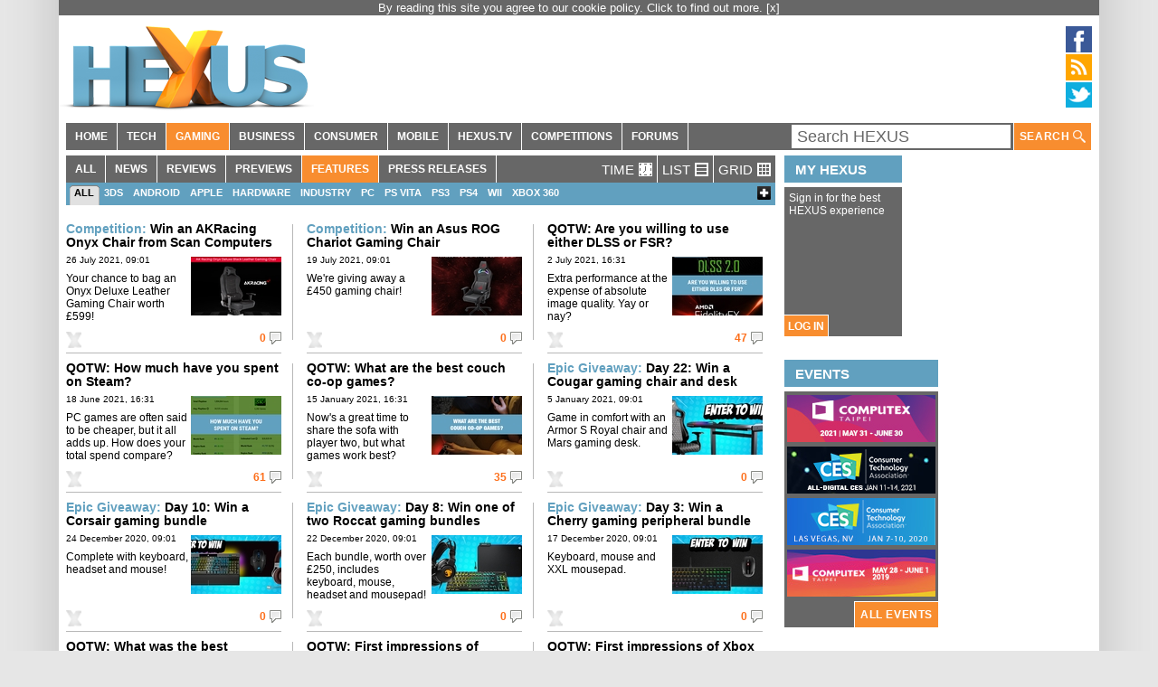

--- FILE ---
content_type: text/html; charset=utf-8
request_url: https://www.hexus.net/gaming/type/features/
body_size: 22635
content:
<!DOCTYPE html>
<html>
<head>

    <meta http-equiv="Content-Type" content="text/html; charset=UTF-8" /><script type="text/javascript">(window.NREUM||(NREUM={})).init={ajax:{deny_list:["bam.nr-data.net"]},feature_flags:["soft_nav"]};(window.NREUM||(NREUM={})).loader_config={licenseKey:"f970b08a5a",applicationID:"8903983",browserID:"8903987"};;/*! For license information please see nr-loader-rum-1.308.0.min.js.LICENSE.txt */
(()=>{var e,t,r={163:(e,t,r)=>{"use strict";r.d(t,{j:()=>E});var n=r(384),i=r(1741);var a=r(2555);r(860).K7.genericEvents;const s="experimental.resources",o="register",c=e=>{if(!e||"string"!=typeof e)return!1;try{document.createDocumentFragment().querySelector(e)}catch{return!1}return!0};var d=r(2614),u=r(944),l=r(8122);const f="[data-nr-mask]",g=e=>(0,l.a)(e,(()=>{const e={feature_flags:[],experimental:{allow_registered_children:!1,resources:!1},mask_selector:"*",block_selector:"[data-nr-block]",mask_input_options:{color:!1,date:!1,"datetime-local":!1,email:!1,month:!1,number:!1,range:!1,search:!1,tel:!1,text:!1,time:!1,url:!1,week:!1,textarea:!1,select:!1,password:!0}};return{ajax:{deny_list:void 0,block_internal:!0,enabled:!0,autoStart:!0},api:{get allow_registered_children(){return e.feature_flags.includes(o)||e.experimental.allow_registered_children},set allow_registered_children(t){e.experimental.allow_registered_children=t},duplicate_registered_data:!1},browser_consent_mode:{enabled:!1},distributed_tracing:{enabled:void 0,exclude_newrelic_header:void 0,cors_use_newrelic_header:void 0,cors_use_tracecontext_headers:void 0,allowed_origins:void 0},get feature_flags(){return e.feature_flags},set feature_flags(t){e.feature_flags=t},generic_events:{enabled:!0,autoStart:!0},harvest:{interval:30},jserrors:{enabled:!0,autoStart:!0},logging:{enabled:!0,autoStart:!0},metrics:{enabled:!0,autoStart:!0},obfuscate:void 0,page_action:{enabled:!0},page_view_event:{enabled:!0,autoStart:!0},page_view_timing:{enabled:!0,autoStart:!0},performance:{capture_marks:!1,capture_measures:!1,capture_detail:!0,resources:{get enabled(){return e.feature_flags.includes(s)||e.experimental.resources},set enabled(t){e.experimental.resources=t},asset_types:[],first_party_domains:[],ignore_newrelic:!0}},privacy:{cookies_enabled:!0},proxy:{assets:void 0,beacon:void 0},session:{expiresMs:d.wk,inactiveMs:d.BB},session_replay:{autoStart:!0,enabled:!1,preload:!1,sampling_rate:10,error_sampling_rate:100,collect_fonts:!1,inline_images:!1,fix_stylesheets:!0,mask_all_inputs:!0,get mask_text_selector(){return e.mask_selector},set mask_text_selector(t){c(t)?e.mask_selector="".concat(t,",").concat(f):""===t||null===t?e.mask_selector=f:(0,u.R)(5,t)},get block_class(){return"nr-block"},get ignore_class(){return"nr-ignore"},get mask_text_class(){return"nr-mask"},get block_selector(){return e.block_selector},set block_selector(t){c(t)?e.block_selector+=",".concat(t):""!==t&&(0,u.R)(6,t)},get mask_input_options(){return e.mask_input_options},set mask_input_options(t){t&&"object"==typeof t?e.mask_input_options={...t,password:!0}:(0,u.R)(7,t)}},session_trace:{enabled:!0,autoStart:!0},soft_navigations:{enabled:!0,autoStart:!0},spa:{enabled:!0,autoStart:!0},ssl:void 0,user_actions:{enabled:!0,elementAttributes:["id","className","tagName","type"]}}})());var p=r(6154),m=r(9324);let h=0;const v={buildEnv:m.F3,distMethod:m.Xs,version:m.xv,originTime:p.WN},b={consented:!1},y={appMetadata:{},get consented(){return this.session?.state?.consent||b.consented},set consented(e){b.consented=e},customTransaction:void 0,denyList:void 0,disabled:!1,harvester:void 0,isolatedBacklog:!1,isRecording:!1,loaderType:void 0,maxBytes:3e4,obfuscator:void 0,onerror:void 0,ptid:void 0,releaseIds:{},session:void 0,timeKeeper:void 0,registeredEntities:[],jsAttributesMetadata:{bytes:0},get harvestCount(){return++h}},_=e=>{const t=(0,l.a)(e,y),r=Object.keys(v).reduce((e,t)=>(e[t]={value:v[t],writable:!1,configurable:!0,enumerable:!0},e),{});return Object.defineProperties(t,r)};var w=r(5701);const x=e=>{const t=e.startsWith("http");e+="/",r.p=t?e:"https://"+e};var R=r(7836),k=r(3241);const A={accountID:void 0,trustKey:void 0,agentID:void 0,licenseKey:void 0,applicationID:void 0,xpid:void 0},S=e=>(0,l.a)(e,A),T=new Set;function E(e,t={},r,s){let{init:o,info:c,loader_config:d,runtime:u={},exposed:l=!0}=t;if(!c){const e=(0,n.pV)();o=e.init,c=e.info,d=e.loader_config}e.init=g(o||{}),e.loader_config=S(d||{}),c.jsAttributes??={},p.bv&&(c.jsAttributes.isWorker=!0),e.info=(0,a.D)(c);const f=e.init,m=[c.beacon,c.errorBeacon];T.has(e.agentIdentifier)||(f.proxy.assets&&(x(f.proxy.assets),m.push(f.proxy.assets)),f.proxy.beacon&&m.push(f.proxy.beacon),e.beacons=[...m],function(e){const t=(0,n.pV)();Object.getOwnPropertyNames(i.W.prototype).forEach(r=>{const n=i.W.prototype[r];if("function"!=typeof n||"constructor"===n)return;let a=t[r];e[r]&&!1!==e.exposed&&"micro-agent"!==e.runtime?.loaderType&&(t[r]=(...t)=>{const n=e[r](...t);return a?a(...t):n})})}(e),(0,n.US)("activatedFeatures",w.B)),u.denyList=[...f.ajax.deny_list||[],...f.ajax.block_internal?m:[]],u.ptid=e.agentIdentifier,u.loaderType=r,e.runtime=_(u),T.has(e.agentIdentifier)||(e.ee=R.ee.get(e.agentIdentifier),e.exposed=l,(0,k.W)({agentIdentifier:e.agentIdentifier,drained:!!w.B?.[e.agentIdentifier],type:"lifecycle",name:"initialize",feature:void 0,data:e.config})),T.add(e.agentIdentifier)}},384:(e,t,r)=>{"use strict";r.d(t,{NT:()=>s,US:()=>u,Zm:()=>o,bQ:()=>d,dV:()=>c,pV:()=>l});var n=r(6154),i=r(1863),a=r(1910);const s={beacon:"bam.nr-data.net",errorBeacon:"bam.nr-data.net"};function o(){return n.gm.NREUM||(n.gm.NREUM={}),void 0===n.gm.newrelic&&(n.gm.newrelic=n.gm.NREUM),n.gm.NREUM}function c(){let e=o();return e.o||(e.o={ST:n.gm.setTimeout,SI:n.gm.setImmediate||n.gm.setInterval,CT:n.gm.clearTimeout,XHR:n.gm.XMLHttpRequest,REQ:n.gm.Request,EV:n.gm.Event,PR:n.gm.Promise,MO:n.gm.MutationObserver,FETCH:n.gm.fetch,WS:n.gm.WebSocket},(0,a.i)(...Object.values(e.o))),e}function d(e,t){let r=o();r.initializedAgents??={},t.initializedAt={ms:(0,i.t)(),date:new Date},r.initializedAgents[e]=t}function u(e,t){o()[e]=t}function l(){return function(){let e=o();const t=e.info||{};e.info={beacon:s.beacon,errorBeacon:s.errorBeacon,...t}}(),function(){let e=o();const t=e.init||{};e.init={...t}}(),c(),function(){let e=o();const t=e.loader_config||{};e.loader_config={...t}}(),o()}},782:(e,t,r)=>{"use strict";r.d(t,{T:()=>n});const n=r(860).K7.pageViewTiming},860:(e,t,r)=>{"use strict";r.d(t,{$J:()=>u,K7:()=>c,P3:()=>d,XX:()=>i,Yy:()=>o,df:()=>a,qY:()=>n,v4:()=>s});const n="events",i="jserrors",a="browser/blobs",s="rum",o="browser/logs",c={ajax:"ajax",genericEvents:"generic_events",jserrors:i,logging:"logging",metrics:"metrics",pageAction:"page_action",pageViewEvent:"page_view_event",pageViewTiming:"page_view_timing",sessionReplay:"session_replay",sessionTrace:"session_trace",softNav:"soft_navigations",spa:"spa"},d={[c.pageViewEvent]:1,[c.pageViewTiming]:2,[c.metrics]:3,[c.jserrors]:4,[c.spa]:5,[c.ajax]:6,[c.sessionTrace]:7,[c.softNav]:8,[c.sessionReplay]:9,[c.logging]:10,[c.genericEvents]:11},u={[c.pageViewEvent]:s,[c.pageViewTiming]:n,[c.ajax]:n,[c.spa]:n,[c.softNav]:n,[c.metrics]:i,[c.jserrors]:i,[c.sessionTrace]:a,[c.sessionReplay]:a,[c.logging]:o,[c.genericEvents]:"ins"}},944:(e,t,r)=>{"use strict";r.d(t,{R:()=>i});var n=r(3241);function i(e,t){"function"==typeof console.debug&&(console.debug("New Relic Warning: https://github.com/newrelic/newrelic-browser-agent/blob/main/docs/warning-codes.md#".concat(e),t),(0,n.W)({agentIdentifier:null,drained:null,type:"data",name:"warn",feature:"warn",data:{code:e,secondary:t}}))}},1687:(e,t,r)=>{"use strict";r.d(t,{Ak:()=>d,Ze:()=>f,x3:()=>u});var n=r(3241),i=r(7836),a=r(3606),s=r(860),o=r(2646);const c={};function d(e,t){const r={staged:!1,priority:s.P3[t]||0};l(e),c[e].get(t)||c[e].set(t,r)}function u(e,t){e&&c[e]&&(c[e].get(t)&&c[e].delete(t),p(e,t,!1),c[e].size&&g(e))}function l(e){if(!e)throw new Error("agentIdentifier required");c[e]||(c[e]=new Map)}function f(e="",t="feature",r=!1){if(l(e),!e||!c[e].get(t)||r)return p(e,t);c[e].get(t).staged=!0,g(e)}function g(e){const t=Array.from(c[e]);t.every(([e,t])=>t.staged)&&(t.sort((e,t)=>e[1].priority-t[1].priority),t.forEach(([t])=>{c[e].delete(t),p(e,t)}))}function p(e,t,r=!0){const s=e?i.ee.get(e):i.ee,c=a.i.handlers;if(!s.aborted&&s.backlog&&c){if((0,n.W)({agentIdentifier:e,type:"lifecycle",name:"drain",feature:t}),r){const e=s.backlog[t],r=c[t];if(r){for(let t=0;e&&t<e.length;++t)m(e[t],r);Object.entries(r).forEach(([e,t])=>{Object.values(t||{}).forEach(t=>{t[0]?.on&&t[0]?.context()instanceof o.y&&t[0].on(e,t[1])})})}}s.isolatedBacklog||delete c[t],s.backlog[t]=null,s.emit("drain-"+t,[])}}function m(e,t){var r=e[1];Object.values(t[r]||{}).forEach(t=>{var r=e[0];if(t[0]===r){var n=t[1],i=e[3],a=e[2];n.apply(i,a)}})}},1738:(e,t,r)=>{"use strict";r.d(t,{U:()=>g,Y:()=>f});var n=r(3241),i=r(9908),a=r(1863),s=r(944),o=r(5701),c=r(3969),d=r(8362),u=r(860),l=r(4261);function f(e,t,r,a){const f=a||r;!f||f[e]&&f[e]!==d.d.prototype[e]||(f[e]=function(){(0,i.p)(c.xV,["API/"+e+"/called"],void 0,u.K7.metrics,r.ee),(0,n.W)({agentIdentifier:r.agentIdentifier,drained:!!o.B?.[r.agentIdentifier],type:"data",name:"api",feature:l.Pl+e,data:{}});try{return t.apply(this,arguments)}catch(e){(0,s.R)(23,e)}})}function g(e,t,r,n,s){const o=e.info;null===r?delete o.jsAttributes[t]:o.jsAttributes[t]=r,(s||null===r)&&(0,i.p)(l.Pl+n,[(0,a.t)(),t,r],void 0,"session",e.ee)}},1741:(e,t,r)=>{"use strict";r.d(t,{W:()=>a});var n=r(944),i=r(4261);class a{#e(e,...t){if(this[e]!==a.prototype[e])return this[e](...t);(0,n.R)(35,e)}addPageAction(e,t){return this.#e(i.hG,e,t)}register(e){return this.#e(i.eY,e)}recordCustomEvent(e,t){return this.#e(i.fF,e,t)}setPageViewName(e,t){return this.#e(i.Fw,e,t)}setCustomAttribute(e,t,r){return this.#e(i.cD,e,t,r)}noticeError(e,t){return this.#e(i.o5,e,t)}setUserId(e,t=!1){return this.#e(i.Dl,e,t)}setApplicationVersion(e){return this.#e(i.nb,e)}setErrorHandler(e){return this.#e(i.bt,e)}addRelease(e,t){return this.#e(i.k6,e,t)}log(e,t){return this.#e(i.$9,e,t)}start(){return this.#e(i.d3)}finished(e){return this.#e(i.BL,e)}recordReplay(){return this.#e(i.CH)}pauseReplay(){return this.#e(i.Tb)}addToTrace(e){return this.#e(i.U2,e)}setCurrentRouteName(e){return this.#e(i.PA,e)}interaction(e){return this.#e(i.dT,e)}wrapLogger(e,t,r){return this.#e(i.Wb,e,t,r)}measure(e,t){return this.#e(i.V1,e,t)}consent(e){return this.#e(i.Pv,e)}}},1863:(e,t,r)=>{"use strict";function n(){return Math.floor(performance.now())}r.d(t,{t:()=>n})},1910:(e,t,r)=>{"use strict";r.d(t,{i:()=>a});var n=r(944);const i=new Map;function a(...e){return e.every(e=>{if(i.has(e))return i.get(e);const t="function"==typeof e?e.toString():"",r=t.includes("[native code]"),a=t.includes("nrWrapper");return r||a||(0,n.R)(64,e?.name||t),i.set(e,r),r})}},2555:(e,t,r)=>{"use strict";r.d(t,{D:()=>o,f:()=>s});var n=r(384),i=r(8122);const a={beacon:n.NT.beacon,errorBeacon:n.NT.errorBeacon,licenseKey:void 0,applicationID:void 0,sa:void 0,queueTime:void 0,applicationTime:void 0,ttGuid:void 0,user:void 0,account:void 0,product:void 0,extra:void 0,jsAttributes:{},userAttributes:void 0,atts:void 0,transactionName:void 0,tNamePlain:void 0};function s(e){try{return!!e.licenseKey&&!!e.errorBeacon&&!!e.applicationID}catch(e){return!1}}const o=e=>(0,i.a)(e,a)},2614:(e,t,r)=>{"use strict";r.d(t,{BB:()=>s,H3:()=>n,g:()=>d,iL:()=>c,tS:()=>o,uh:()=>i,wk:()=>a});const n="NRBA",i="SESSION",a=144e5,s=18e5,o={STARTED:"session-started",PAUSE:"session-pause",RESET:"session-reset",RESUME:"session-resume",UPDATE:"session-update"},c={SAME_TAB:"same-tab",CROSS_TAB:"cross-tab"},d={OFF:0,FULL:1,ERROR:2}},2646:(e,t,r)=>{"use strict";r.d(t,{y:()=>n});class n{constructor(e){this.contextId=e}}},2843:(e,t,r)=>{"use strict";r.d(t,{G:()=>a,u:()=>i});var n=r(3878);function i(e,t=!1,r,i){(0,n.DD)("visibilitychange",function(){if(t)return void("hidden"===document.visibilityState&&e());e(document.visibilityState)},r,i)}function a(e,t,r){(0,n.sp)("pagehide",e,t,r)}},3241:(e,t,r)=>{"use strict";r.d(t,{W:()=>a});var n=r(6154);const i="newrelic";function a(e={}){try{n.gm.dispatchEvent(new CustomEvent(i,{detail:e}))}catch(e){}}},3606:(e,t,r)=>{"use strict";r.d(t,{i:()=>a});var n=r(9908);a.on=s;var i=a.handlers={};function a(e,t,r,a){s(a||n.d,i,e,t,r)}function s(e,t,r,i,a){a||(a="feature"),e||(e=n.d);var s=t[a]=t[a]||{};(s[r]=s[r]||[]).push([e,i])}},3878:(e,t,r)=>{"use strict";function n(e,t){return{capture:e,passive:!1,signal:t}}function i(e,t,r=!1,i){window.addEventListener(e,t,n(r,i))}function a(e,t,r=!1,i){document.addEventListener(e,t,n(r,i))}r.d(t,{DD:()=>a,jT:()=>n,sp:()=>i})},3969:(e,t,r)=>{"use strict";r.d(t,{TZ:()=>n,XG:()=>o,rs:()=>i,xV:()=>s,z_:()=>a});const n=r(860).K7.metrics,i="sm",a="cm",s="storeSupportabilityMetrics",o="storeEventMetrics"},4234:(e,t,r)=>{"use strict";r.d(t,{W:()=>a});var n=r(7836),i=r(1687);class a{constructor(e,t){this.agentIdentifier=e,this.ee=n.ee.get(e),this.featureName=t,this.blocked=!1}deregisterDrain(){(0,i.x3)(this.agentIdentifier,this.featureName)}}},4261:(e,t,r)=>{"use strict";r.d(t,{$9:()=>d,BL:()=>o,CH:()=>g,Dl:()=>_,Fw:()=>y,PA:()=>h,Pl:()=>n,Pv:()=>k,Tb:()=>l,U2:()=>a,V1:()=>R,Wb:()=>x,bt:()=>b,cD:()=>v,d3:()=>w,dT:()=>c,eY:()=>p,fF:()=>f,hG:()=>i,k6:()=>s,nb:()=>m,o5:()=>u});const n="api-",i="addPageAction",a="addToTrace",s="addRelease",o="finished",c="interaction",d="log",u="noticeError",l="pauseReplay",f="recordCustomEvent",g="recordReplay",p="register",m="setApplicationVersion",h="setCurrentRouteName",v="setCustomAttribute",b="setErrorHandler",y="setPageViewName",_="setUserId",w="start",x="wrapLogger",R="measure",k="consent"},5289:(e,t,r)=>{"use strict";r.d(t,{GG:()=>s,Qr:()=>c,sB:()=>o});var n=r(3878),i=r(6389);function a(){return"undefined"==typeof document||"complete"===document.readyState}function s(e,t){if(a())return e();const r=(0,i.J)(e),s=setInterval(()=>{a()&&(clearInterval(s),r())},500);(0,n.sp)("load",r,t)}function o(e){if(a())return e();(0,n.DD)("DOMContentLoaded",e)}function c(e){if(a())return e();(0,n.sp)("popstate",e)}},5607:(e,t,r)=>{"use strict";r.d(t,{W:()=>n});const n=(0,r(9566).bz)()},5701:(e,t,r)=>{"use strict";r.d(t,{B:()=>a,t:()=>s});var n=r(3241);const i=new Set,a={};function s(e,t){const r=t.agentIdentifier;a[r]??={},e&&"object"==typeof e&&(i.has(r)||(t.ee.emit("rumresp",[e]),a[r]=e,i.add(r),(0,n.W)({agentIdentifier:r,loaded:!0,drained:!0,type:"lifecycle",name:"load",feature:void 0,data:e})))}},6154:(e,t,r)=>{"use strict";r.d(t,{OF:()=>c,RI:()=>i,WN:()=>u,bv:()=>a,eN:()=>l,gm:()=>s,mw:()=>o,sb:()=>d});var n=r(1863);const i="undefined"!=typeof window&&!!window.document,a="undefined"!=typeof WorkerGlobalScope&&("undefined"!=typeof self&&self instanceof WorkerGlobalScope&&self.navigator instanceof WorkerNavigator||"undefined"!=typeof globalThis&&globalThis instanceof WorkerGlobalScope&&globalThis.navigator instanceof WorkerNavigator),s=i?window:"undefined"!=typeof WorkerGlobalScope&&("undefined"!=typeof self&&self instanceof WorkerGlobalScope&&self||"undefined"!=typeof globalThis&&globalThis instanceof WorkerGlobalScope&&globalThis),o=Boolean("hidden"===s?.document?.visibilityState),c=/iPad|iPhone|iPod/.test(s.navigator?.userAgent),d=c&&"undefined"==typeof SharedWorker,u=((()=>{const e=s.navigator?.userAgent?.match(/Firefox[/\s](\d+\.\d+)/);Array.isArray(e)&&e.length>=2&&e[1]})(),Date.now()-(0,n.t)()),l=()=>"undefined"!=typeof PerformanceNavigationTiming&&s?.performance?.getEntriesByType("navigation")?.[0]?.responseStart},6389:(e,t,r)=>{"use strict";function n(e,t=500,r={}){const n=r?.leading||!1;let i;return(...r)=>{n&&void 0===i&&(e.apply(this,r),i=setTimeout(()=>{i=clearTimeout(i)},t)),n||(clearTimeout(i),i=setTimeout(()=>{e.apply(this,r)},t))}}function i(e){let t=!1;return(...r)=>{t||(t=!0,e.apply(this,r))}}r.d(t,{J:()=>i,s:()=>n})},6630:(e,t,r)=>{"use strict";r.d(t,{T:()=>n});const n=r(860).K7.pageViewEvent},7699:(e,t,r)=>{"use strict";r.d(t,{It:()=>a,KC:()=>o,No:()=>i,qh:()=>s});var n=r(860);const i=16e3,a=1e6,s="SESSION_ERROR",o={[n.K7.logging]:!0,[n.K7.genericEvents]:!1,[n.K7.jserrors]:!1,[n.K7.ajax]:!1}},7836:(e,t,r)=>{"use strict";r.d(t,{P:()=>o,ee:()=>c});var n=r(384),i=r(8990),a=r(2646),s=r(5607);const o="nr@context:".concat(s.W),c=function e(t,r){var n={},s={},u={},l=!1;try{l=16===r.length&&d.initializedAgents?.[r]?.runtime.isolatedBacklog}catch(e){}var f={on:p,addEventListener:p,removeEventListener:function(e,t){var r=n[e];if(!r)return;for(var i=0;i<r.length;i++)r[i]===t&&r.splice(i,1)},emit:function(e,r,n,i,a){!1!==a&&(a=!0);if(c.aborted&&!i)return;t&&a&&t.emit(e,r,n);var o=g(n);m(e).forEach(e=>{e.apply(o,r)});var d=v()[s[e]];d&&d.push([f,e,r,o]);return o},get:h,listeners:m,context:g,buffer:function(e,t){const r=v();if(t=t||"feature",f.aborted)return;Object.entries(e||{}).forEach(([e,n])=>{s[n]=t,t in r||(r[t]=[])})},abort:function(){f._aborted=!0,Object.keys(f.backlog).forEach(e=>{delete f.backlog[e]})},isBuffering:function(e){return!!v()[s[e]]},debugId:r,backlog:l?{}:t&&"object"==typeof t.backlog?t.backlog:{},isolatedBacklog:l};return Object.defineProperty(f,"aborted",{get:()=>{let e=f._aborted||!1;return e||(t&&(e=t.aborted),e)}}),f;function g(e){return e&&e instanceof a.y?e:e?(0,i.I)(e,o,()=>new a.y(o)):new a.y(o)}function p(e,t){n[e]=m(e).concat(t)}function m(e){return n[e]||[]}function h(t){return u[t]=u[t]||e(f,t)}function v(){return f.backlog}}(void 0,"globalEE"),d=(0,n.Zm)();d.ee||(d.ee=c)},8122:(e,t,r)=>{"use strict";r.d(t,{a:()=>i});var n=r(944);function i(e,t){try{if(!e||"object"!=typeof e)return(0,n.R)(3);if(!t||"object"!=typeof t)return(0,n.R)(4);const r=Object.create(Object.getPrototypeOf(t),Object.getOwnPropertyDescriptors(t)),a=0===Object.keys(r).length?e:r;for(let s in a)if(void 0!==e[s])try{if(null===e[s]){r[s]=null;continue}Array.isArray(e[s])&&Array.isArray(t[s])?r[s]=Array.from(new Set([...e[s],...t[s]])):"object"==typeof e[s]&&"object"==typeof t[s]?r[s]=i(e[s],t[s]):r[s]=e[s]}catch(e){r[s]||(0,n.R)(1,e)}return r}catch(e){(0,n.R)(2,e)}}},8362:(e,t,r)=>{"use strict";r.d(t,{d:()=>a});var n=r(9566),i=r(1741);class a extends i.W{agentIdentifier=(0,n.LA)(16)}},8374:(e,t,r)=>{r.nc=(()=>{try{return document?.currentScript?.nonce}catch(e){}return""})()},8990:(e,t,r)=>{"use strict";r.d(t,{I:()=>i});var n=Object.prototype.hasOwnProperty;function i(e,t,r){if(n.call(e,t))return e[t];var i=r();if(Object.defineProperty&&Object.keys)try{return Object.defineProperty(e,t,{value:i,writable:!0,enumerable:!1}),i}catch(e){}return e[t]=i,i}},9324:(e,t,r)=>{"use strict";r.d(t,{F3:()=>i,Xs:()=>a,xv:()=>n});const n="1.308.0",i="PROD",a="CDN"},9566:(e,t,r)=>{"use strict";r.d(t,{LA:()=>o,bz:()=>s});var n=r(6154);const i="xxxxxxxx-xxxx-4xxx-yxxx-xxxxxxxxxxxx";function a(e,t){return e?15&e[t]:16*Math.random()|0}function s(){const e=n.gm?.crypto||n.gm?.msCrypto;let t,r=0;return e&&e.getRandomValues&&(t=e.getRandomValues(new Uint8Array(30))),i.split("").map(e=>"x"===e?a(t,r++).toString(16):"y"===e?(3&a()|8).toString(16):e).join("")}function o(e){const t=n.gm?.crypto||n.gm?.msCrypto;let r,i=0;t&&t.getRandomValues&&(r=t.getRandomValues(new Uint8Array(e)));const s=[];for(var o=0;o<e;o++)s.push(a(r,i++).toString(16));return s.join("")}},9908:(e,t,r)=>{"use strict";r.d(t,{d:()=>n,p:()=>i});var n=r(7836).ee.get("handle");function i(e,t,r,i,a){a?(a.buffer([e],i),a.emit(e,t,r)):(n.buffer([e],i),n.emit(e,t,r))}}},n={};function i(e){var t=n[e];if(void 0!==t)return t.exports;var a=n[e]={exports:{}};return r[e](a,a.exports,i),a.exports}i.m=r,i.d=(e,t)=>{for(var r in t)i.o(t,r)&&!i.o(e,r)&&Object.defineProperty(e,r,{enumerable:!0,get:t[r]})},i.f={},i.e=e=>Promise.all(Object.keys(i.f).reduce((t,r)=>(i.f[r](e,t),t),[])),i.u=e=>"nr-rum-1.308.0.min.js",i.o=(e,t)=>Object.prototype.hasOwnProperty.call(e,t),e={},t="NRBA-1.308.0.PROD:",i.l=(r,n,a,s)=>{if(e[r])e[r].push(n);else{var o,c;if(void 0!==a)for(var d=document.getElementsByTagName("script"),u=0;u<d.length;u++){var l=d[u];if(l.getAttribute("src")==r||l.getAttribute("data-webpack")==t+a){o=l;break}}if(!o){c=!0;var f={296:"sha512-+MIMDsOcckGXa1EdWHqFNv7P+JUkd5kQwCBr3KE6uCvnsBNUrdSt4a/3/L4j4TxtnaMNjHpza2/erNQbpacJQA=="};(o=document.createElement("script")).charset="utf-8",i.nc&&o.setAttribute("nonce",i.nc),o.setAttribute("data-webpack",t+a),o.src=r,0!==o.src.indexOf(window.location.origin+"/")&&(o.crossOrigin="anonymous"),f[s]&&(o.integrity=f[s])}e[r]=[n];var g=(t,n)=>{o.onerror=o.onload=null,clearTimeout(p);var i=e[r];if(delete e[r],o.parentNode&&o.parentNode.removeChild(o),i&&i.forEach(e=>e(n)),t)return t(n)},p=setTimeout(g.bind(null,void 0,{type:"timeout",target:o}),12e4);o.onerror=g.bind(null,o.onerror),o.onload=g.bind(null,o.onload),c&&document.head.appendChild(o)}},i.r=e=>{"undefined"!=typeof Symbol&&Symbol.toStringTag&&Object.defineProperty(e,Symbol.toStringTag,{value:"Module"}),Object.defineProperty(e,"__esModule",{value:!0})},i.p="https://js-agent.newrelic.com/",(()=>{var e={374:0,840:0};i.f.j=(t,r)=>{var n=i.o(e,t)?e[t]:void 0;if(0!==n)if(n)r.push(n[2]);else{var a=new Promise((r,i)=>n=e[t]=[r,i]);r.push(n[2]=a);var s=i.p+i.u(t),o=new Error;i.l(s,r=>{if(i.o(e,t)&&(0!==(n=e[t])&&(e[t]=void 0),n)){var a=r&&("load"===r.type?"missing":r.type),s=r&&r.target&&r.target.src;o.message="Loading chunk "+t+" failed: ("+a+": "+s+")",o.name="ChunkLoadError",o.type=a,o.request=s,n[1](o)}},"chunk-"+t,t)}};var t=(t,r)=>{var n,a,[s,o,c]=r,d=0;if(s.some(t=>0!==e[t])){for(n in o)i.o(o,n)&&(i.m[n]=o[n]);if(c)c(i)}for(t&&t(r);d<s.length;d++)a=s[d],i.o(e,a)&&e[a]&&e[a][0](),e[a]=0},r=self["webpackChunk:NRBA-1.308.0.PROD"]=self["webpackChunk:NRBA-1.308.0.PROD"]||[];r.forEach(t.bind(null,0)),r.push=t.bind(null,r.push.bind(r))})(),(()=>{"use strict";i(8374);var e=i(8362),t=i(860);const r=Object.values(t.K7);var n=i(163);var a=i(9908),s=i(1863),o=i(4261),c=i(1738);var d=i(1687),u=i(4234),l=i(5289),f=i(6154),g=i(944),p=i(384);const m=e=>f.RI&&!0===e?.privacy.cookies_enabled;function h(e){return!!(0,p.dV)().o.MO&&m(e)&&!0===e?.session_trace.enabled}var v=i(6389),b=i(7699);class y extends u.W{constructor(e,t){super(e.agentIdentifier,t),this.agentRef=e,this.abortHandler=void 0,this.featAggregate=void 0,this.loadedSuccessfully=void 0,this.onAggregateImported=new Promise(e=>{this.loadedSuccessfully=e}),this.deferred=Promise.resolve(),!1===e.init[this.featureName].autoStart?this.deferred=new Promise((t,r)=>{this.ee.on("manual-start-all",(0,v.J)(()=>{(0,d.Ak)(e.agentIdentifier,this.featureName),t()}))}):(0,d.Ak)(e.agentIdentifier,t)}importAggregator(e,t,r={}){if(this.featAggregate)return;const n=async()=>{let n;await this.deferred;try{if(m(e.init)){const{setupAgentSession:t}=await i.e(296).then(i.bind(i,3305));n=t(e)}}catch(e){(0,g.R)(20,e),this.ee.emit("internal-error",[e]),(0,a.p)(b.qh,[e],void 0,this.featureName,this.ee)}try{if(!this.#t(this.featureName,n,e.init))return(0,d.Ze)(this.agentIdentifier,this.featureName),void this.loadedSuccessfully(!1);const{Aggregate:i}=await t();this.featAggregate=new i(e,r),e.runtime.harvester.initializedAggregates.push(this.featAggregate),this.loadedSuccessfully(!0)}catch(e){(0,g.R)(34,e),this.abortHandler?.(),(0,d.Ze)(this.agentIdentifier,this.featureName,!0),this.loadedSuccessfully(!1),this.ee&&this.ee.abort()}};f.RI?(0,l.GG)(()=>n(),!0):n()}#t(e,r,n){if(this.blocked)return!1;switch(e){case t.K7.sessionReplay:return h(n)&&!!r;case t.K7.sessionTrace:return!!r;default:return!0}}}var _=i(6630),w=i(2614),x=i(3241);class R extends y{static featureName=_.T;constructor(e){var t;super(e,_.T),this.setupInspectionEvents(e.agentIdentifier),t=e,(0,c.Y)(o.Fw,function(e,r){"string"==typeof e&&("/"!==e.charAt(0)&&(e="/"+e),t.runtime.customTransaction=(r||"http://custom.transaction")+e,(0,a.p)(o.Pl+o.Fw,[(0,s.t)()],void 0,void 0,t.ee))},t),this.importAggregator(e,()=>i.e(296).then(i.bind(i,3943)))}setupInspectionEvents(e){const t=(t,r)=>{t&&(0,x.W)({agentIdentifier:e,timeStamp:t.timeStamp,loaded:"complete"===t.target.readyState,type:"window",name:r,data:t.target.location+""})};(0,l.sB)(e=>{t(e,"DOMContentLoaded")}),(0,l.GG)(e=>{t(e,"load")}),(0,l.Qr)(e=>{t(e,"navigate")}),this.ee.on(w.tS.UPDATE,(t,r)=>{(0,x.W)({agentIdentifier:e,type:"lifecycle",name:"session",data:r})})}}class k extends e.d{constructor(e){var t;(super(),f.gm)?(this.features={},(0,p.bQ)(this.agentIdentifier,this),this.desiredFeatures=new Set(e.features||[]),this.desiredFeatures.add(R),(0,n.j)(this,e,e.loaderType||"agent"),t=this,(0,c.Y)(o.cD,function(e,r,n=!1){if("string"==typeof e){if(["string","number","boolean"].includes(typeof r)||null===r)return(0,c.U)(t,e,r,o.cD,n);(0,g.R)(40,typeof r)}else(0,g.R)(39,typeof e)},t),function(e){(0,c.Y)(o.Dl,function(t,r=!1){if("string"!=typeof t&&null!==t)return void(0,g.R)(41,typeof t);const n=e.info.jsAttributes["enduser.id"];r&&null!=n&&n!==t?(0,a.p)(o.Pl+"setUserIdAndResetSession",[t],void 0,"session",e.ee):(0,c.U)(e,"enduser.id",t,o.Dl,!0)},e)}(this),function(e){(0,c.Y)(o.nb,function(t){if("string"==typeof t||null===t)return(0,c.U)(e,"application.version",t,o.nb,!1);(0,g.R)(42,typeof t)},e)}(this),function(e){(0,c.Y)(o.d3,function(){e.ee.emit("manual-start-all")},e)}(this),function(e){(0,c.Y)(o.Pv,function(t=!0){if("boolean"==typeof t){if((0,a.p)(o.Pl+o.Pv,[t],void 0,"session",e.ee),e.runtime.consented=t,t){const t=e.features.page_view_event;t.onAggregateImported.then(e=>{const r=t.featAggregate;e&&!r.sentRum&&r.sendRum()})}}else(0,g.R)(65,typeof t)},e)}(this),this.run()):(0,g.R)(21)}get config(){return{info:this.info,init:this.init,loader_config:this.loader_config,runtime:this.runtime}}get api(){return this}run(){try{const e=function(e){const t={};return r.forEach(r=>{t[r]=!!e[r]?.enabled}),t}(this.init),n=[...this.desiredFeatures];n.sort((e,r)=>t.P3[e.featureName]-t.P3[r.featureName]),n.forEach(r=>{if(!e[r.featureName]&&r.featureName!==t.K7.pageViewEvent)return;if(r.featureName===t.K7.spa)return void(0,g.R)(67);const n=function(e){switch(e){case t.K7.ajax:return[t.K7.jserrors];case t.K7.sessionTrace:return[t.K7.ajax,t.K7.pageViewEvent];case t.K7.sessionReplay:return[t.K7.sessionTrace];case t.K7.pageViewTiming:return[t.K7.pageViewEvent];default:return[]}}(r.featureName).filter(e=>!(e in this.features));n.length>0&&(0,g.R)(36,{targetFeature:r.featureName,missingDependencies:n}),this.features[r.featureName]=new r(this)})}catch(e){(0,g.R)(22,e);for(const e in this.features)this.features[e].abortHandler?.();const t=(0,p.Zm)();delete t.initializedAgents[this.agentIdentifier]?.features,delete this.sharedAggregator;return t.ee.get(this.agentIdentifier).abort(),!1}}}var A=i(2843),S=i(782);class T extends y{static featureName=S.T;constructor(e){super(e,S.T),f.RI&&((0,A.u)(()=>(0,a.p)("docHidden",[(0,s.t)()],void 0,S.T,this.ee),!0),(0,A.G)(()=>(0,a.p)("winPagehide",[(0,s.t)()],void 0,S.T,this.ee)),this.importAggregator(e,()=>i.e(296).then(i.bind(i,2117))))}}var E=i(3969);class I extends y{static featureName=E.TZ;constructor(e){super(e,E.TZ),f.RI&&document.addEventListener("securitypolicyviolation",e=>{(0,a.p)(E.xV,["Generic/CSPViolation/Detected"],void 0,this.featureName,this.ee)}),this.importAggregator(e,()=>i.e(296).then(i.bind(i,9623)))}}new k({features:[R,T,I],loaderType:"lite"})})()})();</script><script type="text/javascript">window.NREUM||(NREUM={});NREUM.info={"beacon":"bam.nr-data.net","queueTime":0,"licenseKey":"f970b08a5a","agent":"","transactionName":"ZlEEYhFRCBFUW0QNWV8bIEMNUxILWlYfB1tCGhBfBkcVWFNRXBBTQw==","applicationID":"8903983","errorBeacon":"bam.nr-data.net","applicationTime":90}</script>
    <!-- webmaster verification -->
    
    <meta http-equiv="Content-Security-Policy" content="upgrade-insecure-requests">
    <title>HEXUS.net - Gaming  Features</title>
    <link rel="icon" href="https://hexus.net/media/img/favicon.gif?161010020811" type="image/gif" />
    <script type="text/javascript" src="https://hexus.net/media/js/jquery-1.8.3.min.js?262509071013"></script>
    <script type="text/javascript" src="https://hexus.net/media/js/jquery.colorbox-min.js?161010020811"></script>
    <script src="//ajax.aspnetcdn.com/ajax/jquery.validate/1.9/jquery.validate.min.js" type="text/javascript" charset="utf-8"></script>
    <script>MEDIA_URL = 'https://hexus.net/media/';COMPO_ID = '0'; IS_MOBILE_SITE=false;</script>
    <script type="text/javascript" src="https://hexus.net/media/js/global.js?431117151013"></script>
    
    
    <link rel="stylesheet" type="text/css" href="https://hexus.net/media/css/global.css?171511100516" />
    <link rel="stylesheet" type="text/css" href="https://hexus.net/media/css/colorbox.css?161010020811" />
    <!--[if lte IE 6]>
    <link rel="stylesheet" type="text/css" href="https://hexus.net/media/css/ie6.css?183912030112" />
    <![endif]-->
    <!--[if lt IE 9]>
    <script src="//html5shiv.googlecode.com/svn/trunk/html5.js"></script>
    <![endif]-->
    
    <link href="http://hexus.net/rss/gaming/" rel="alternate" type="application/rss+xml" title="HEXUS.net RSS feed" />
    <script type='text/javascript'>
    var OA_zones = {
    'zone-masthead' : 41,
    'leaderboard' : 42,
    'rect' : 43,
    'box' : 44,
    //'skyscraper' : 45,
    'home_second_rect': 129
    }
    </script>
    
    
    <link rel="stylesheet" type="text/css" href="https://hexus.net/media/css/home.css?011514280514" />
    <link rel="stylesheet" type="text/css" href="https://hexus.net/media/css/article.css?201314020913" />
    

    
    
        
        
        <!-- Global site tag (gtag.js) - Google Analytics -->
        

    
</head>
<body style="background-color: #00000;">

    
    <div id="middle">
    
        
            <div id="cookie_bar">                
                <a href="/static/cookies/">By reading this site you agree to our cookie policy. Click to find out more. </a><a href="#" id="close_cookie_bar">[x]</a>
            </div>
        
        
        
        <!-- div id="logo_container"><a href="/" id="logo"><img src="https://hexus.net/media/img/Hexus_Logo_trans_xmasv7.png?084217261112" alt="HEXUS logo" /></a></div -->
        <div id="logo_container"><a href="/" id="logo"><img src="https://hexus.net/media/img/hexus_web_shadow_trans.png?402516240412" alt="HEXUS logo" /></a></div>
        
        <div id="topicons">
            <a href="http://www.facebook.com/HEXUSnet">
                <img src="https://hexus.net/media/img/fb.png?373013090911" alt="facebook" />
            </a>
            <a href="/rss/gaming">
                <img src="https://hexus.net/media/img/rss.png?373013090911" alt="rss" />
            </a>
            <a href="http://twitter.com/#!/HEXUSNET">
                <img src="https://hexus.net/media/img/twit.png?373013090911" alt="twitter" />
            </a>
        </div>
       
        <nav id="nav">
            <a href="/" >HOME</a>
        
            <div class="separator"></div>
            <a  href="/tech/">TECH</a>
            <div class="separator"></div>
            <a class='current' href="/gaming/">GAMING</a>
            <div class="separator"></div>
            <a  href="/business/">BUSINESS</a>
            <div class="separator"></div>
            <a  href="/ce/">CONSUMER</a>
            <div class="separator"></div>
            <a  href="/mobile/">MOBILE</a>
            <div class="separator"></div>
            <a  href="/tv/">HEXUS.TV</a>
            
            <div class="separator"></div>
            <a href="/competitions/">COMPETITIONS</a>
            <div class="separator"></div>
            <a href="//forums.hexus.net/">FORUMS</a>
            <div class="separator"></div>
            
            <div id="searchform">
                <form action="/search/" method="get"  name="hxsSearchForm">
                    <input type="hidden" name="title_only" value="1">
                    <button type="submit" value="" class="hexus_button ">SEARCH <img src="https://hexus.net/media/img/magnify.png?373013090911" alt="search" /></button>
                    <input type="text" id="search" value=" Search HEXUS" onfocus="if (this.value == ' Search HEXUS') this.value = '';" name="q">
                </form>
            </div>
        </nav>
        
        <div class="clear"></div>

        <div id="left">
            <div class="clear"></div>
            

<div class="clear"></div>
<div id="latestnews">

    
        
        
        
        <div id="ajax">
            
                
<div id="filterdiv">
    
        <a 
           href="/gaming/"><span>ALL</span></a>
        <div class="separator"></div>
        <a 
           href="/gaming/type/news/"><span>NEWS</span></a>
        <div class="separator"></div>
        <a 
           href="/gaming/type/reviews/"><span>REVIEWS</span></a>
        <div class="separator"></div>
        
        
            <a 
               href="/gaming/type/previews/"><span>PREVIEWS</span></a>
            <div class="separator"></div>
        
        
        <a class='current'
           href="/gaming/type/features/"><span>FEATURES</span></a>
        <div class="separator"></div>
        
        
        
        <a class=" pressreleases"
           href="/gaming/type/press-releases/"><span>PRESS RELEASES</span></a>
        <div class="separator"></div>
    
    
    <img src="https://hexus.net/media/img/grid_view.png?373013090911" class="grid_view_icon" alt="grid view" title="Grid View" />
    <span class="grid_view_icon">GRID</span>
    <div class="separator separator2"></div>
    
    <img src="https://hexus.net/media/img/list_view.png?373013090911" class="list_view_icon" alt="list view" title="List View" />
    <span class="list_view_icon">LIST</span>
    <div class="separator separator2"></div>
    
    <img src="https://hexus.net/media/img/time_view.png?373013090911" class="time_view_icon" alt="time view" title="Time View" />
    <span class="time_view_icon">TIME</span>
    
</div>



<div class="nav2 section_gaming">
    
        <a class='current' href="/gaming/type/features"><span>ALL</span></a>
        
            
                <a  href="/gaming/cat/3ds/type/features/"><span>3DS</span></a>
            
        
            
                <a  href="/gaming/cat/android/type/features/"><span>ANDROID</span></a>
            
        
            
                <a  href="/gaming/cat/apple/type/features/"><span>APPLE</span></a>
            
        
            
        
            
        
            
                <a  href="/gaming/cat/hardware/type/features/"><span>HARDWARE</span></a>
            
        
            
                <a  href="/gaming/cat/industry/type/features/"><span>INDUSTRY</span></a>
            
        
            
                <a  href="/gaming/cat/pc/type/features/"><span>PC</span></a>
            
        
            
                <a  href="/gaming/cat/ps-vita/type/features/"><span>PS VITA</span></a>
            
        
            
        
            
                <a  href="/gaming/cat/ps3/type/features/"><span>PS3</span></a>
            
        
            
                <a  href="/gaming/cat/ps4/type/features/"><span>PS4</span></a>
            
        
            
        
            
                <a  href="/gaming/cat/wii/type/features/"><span>WII</span></a>
            
        
            
        
            
                <a  href="/gaming/cat/xbox-360/type/features/"><span>XBOX 360</span></a>
            
        
        <img src="https://hexus.net/media/img/menu_plus.png?161010020811" alt="+" />
        <div class="expand_cats">
        
            
        
            
        
            
        
            
                <a  href="/gaming/cat/ds/type/features/"><span>DS</span></a>
            
        
            
                <a  href="/gaming/cat/gamecube/type/features/"><span>GAMECUBE</span></a>
            
        
            
        
            
        
            
        
            
        
            
                <a  href="/gaming/cat/ps2/type/features/"><span>PS2</span></a>
            
        
            
        
            
        
            
                <a  href="/gaming/cat/psp/type/features/"><span>PSP</span></a>
            
        
            
        
            
                <a  href="/gaming/cat/xbox/type/features/"><span>XBOX</span></a>
            
        
            
        
        </div>
    
    <div class="mobclear"></div>
</div>
<div class="clear"></div>
<div id="slider_container">
    <div id="slide_tip"></div>
    <div class="clear"></div>
    <div id="slider"></div>
    <div class="clear"></div>
    <div id="years">

    </div>
</div>

<div class="clear"></div>
<br />
            
            <div id="columns">
            <ul class="grid"><li class="article firstcolumn"><div class="rightseparator"></div>
        <div class="articlebox">
            <h2>
                <a href="/gaming/features/hardware/148086-win-akracing-onyx-chair-scan-computers/"><span class='competition'>Competition: </span>Win an AKRacing Onyx Chair from Scan Computers</a></h2><a class="articleicon" href="/gaming/features/hardware/148086-win-akracing-onyx-chair-scan-computers/">
				<img src="https://hexus.net/media/uploaded/2021/7/9f027bf6-ef96-4507-9478-560a226e61ce_resized_100x65.jpg" alt="Win an AKRacing Onyx Chair from Scan Computers" /></a><p class="date">26 July 2021, 09:01</p>
        <p class="snippet">Your chance to bag an Onyx Deluxe Leather Gaming Chair worth £599!</p>
        <div class="bottom"><img src="https://hexus.net/media/img/x_off.png" class="x" tabindex="148086" alt="x" /><a href="https://forums.hexus.net/showthread.php?t=424786" class="comments">0</a></div></div><div class="bottomseparator"></div></li><li class="article secondcolumn"><div class="rightseparator"></div>
        <div class="articlebox">
            <h2>
                <a href="/gaming/features/hardware/148085-win-asus-rog-chariot-gaming-chair/"><span class='competition'>Competition: </span>Win an Asus ROG Chariot Gaming Chair</a></h2><a class="articleicon" href="/gaming/features/hardware/148085-win-asus-rog-chariot-gaming-chair/">
				<img src="https://hexus.net/media/uploaded/2021/7/162814a6-6899-4676-88a7-14c99263419b_resized_100x65.jpg" alt="Win an Asus ROG Chariot Gaming Chair" /></a><p class="date">19 July 2021, 09:01</p>
        <p class="snippet">We're giving away a £450 gaming chair!</p>
        <div class="bottom"><img src="https://hexus.net/media/img/x_off.png" class="x" tabindex="148085" alt="x" /><a href="https://forums.hexus.net/showthread.php?t=424753" class="comments">0</a></div></div><div class="bottomseparator"></div></li><li class="article thirdcolumn"><div class="rightseparator"></div>
        <div class="articlebox">
            <h2>
                <a href="/tech/features/graphics/148053-qotw-are-willing-use-either-dlss-fsr/">QOTW: Are you willing to use either DLSS or FSR?</a></h2><a class="articleicon" href="/tech/features/graphics/148053-qotw-are-willing-use-either-dlss-fsr/">
				<img src="https://hexus.net/media/uploaded/2021/7/322dcf81-c55c-4bba-9607-f8767d2031bf_resized_100x65.jpg" alt="QOTW: Are you willing to use either DLSS or FSR?" /></a><p class="date">2 July 2021, 16:31</p>
        <p class="snippet">Extra performance at the expense of absolute image quality. Yay or nay?</p>
        <div class="bottom"><img src="https://hexus.net/media/img/x_off.png" class="x" tabindex="148053" alt="x" /><a href="https://forums.hexus.net/showthread.php?t=424653" class="comments">47</a></div></div><div class="bottomseparator"></div></li><li class="article firstcolumn"><div class="rightseparator"></div>
        <div class="articlebox">
            <h2>
                <a href="/tech/features/industry/147979-qotw-how-much-spent-steam/">QOTW: How much have you spent on Steam?</a></h2><a class="articleicon" href="/tech/features/industry/147979-qotw-how-much-spent-steam/">
				<img src="https://hexus.net/media/uploaded/2021/6/428748fd-3bb3-40c2-b09c-20c033a7324e_resized_100x65.jpg" alt="QOTW: How much have you spent on Steam?" /></a><p class="date">18 June 2021, 16:31</p>
        <p class="snippet">PC games are often said to be cheaper, but it all adds up. How does your total spend compare?</p>
        <div class="bottom"><img src="https://hexus.net/media/img/x_off.png" class="x" tabindex="147979" alt="x" /><a href="https://forums.hexus.net/showthread.php?t=424565" class="comments">61</a></div></div><div class="bottomseparator"></div></li><li class="article secondcolumn"><div class="rightseparator"></div>
        <div class="articlebox">
            <h2>
                <a href="/gaming/features/industry/147296-qotw-what-best-couch-co-op-games/">QOTW: What are the best couch co-op games?</a></h2><a class="articleicon" href="/gaming/features/industry/147296-qotw-what-best-couch-co-op-games/">
				<img src="https://hexus.net/media/uploaded/2021/1/0189279f-627c-493a-bf5d-3e5e917a2821_resized_100x65.jpg" alt="QOTW: What are the best couch co-op games?" /></a><p class="date">15 January 2021, 16:31</p>
        <p class="snippet">Now's a great time to share the sofa with player two, but what games work best?</p>
        <div class="bottom"><img src="https://hexus.net/media/img/x_off.png" class="x" tabindex="147296" alt="x" /><a href="https://forums.hexus.net/showthread.php?t=423522" class="comments">35</a></div></div><div class="bottomseparator"></div></li><li class="article thirdcolumn"><div class="rightseparator"></div>
        <div class="articlebox">
            <h2>
                <a href="/gaming/features/hardware/147117-day-22-win-cougar-gaming-chair-desk/"><span class='competition'>Epic Giveaway: </span>Day 22: Win a Cougar gaming chair and desk</a></h2><a class="articleicon" href="/gaming/features/hardware/147117-day-22-win-cougar-gaming-chair-desk/">
				<img src="https://hexus.net/media/uploaded/2020/12/94af39f4-7e02-4f7e-a85c-17172f67dcdc_resized_100x65.jpg" alt="Day 22: Win a Cougar gaming chair and desk" /></a><p class="date">5 January 2021, 09:01</p>
        <p class="snippet">Game in comfort with an Armor S Royal chair and Mars gaming desk.</p>
        <div class="bottom"><img src="https://hexus.net/media/img/x_off.png" class="x" tabindex="147117" alt="x" /><a href="https://forums.hexus.net/showthread.php?t=423400" class="comments">0</a></div></div><div class="bottomseparator"></div></li><li class="article firstcolumn"><div class="rightseparator"></div>
        <div class="articlebox">
            <h2>
                <a href="/tech/features/peripherals/147105-day-10-win-corsair-gaming-bundle/"><span class='competition'>Epic Giveaway: </span>Day 10: Win a Corsair gaming bundle</a></h2><a class="articleicon" href="/tech/features/peripherals/147105-day-10-win-corsair-gaming-bundle/">
				<img src="https://hexus.net/media/uploaded/2020/12/f2ce2afc-63e2-452b-ab3e-ec4a2d4611d4_resized_100x65.jpg" alt="Day 10: Win a Corsair gaming bundle" /></a><p class="date">24 December 2020, 09:01</p>
        <p class="snippet">Complete with keyboard, headset and mouse!</p>
        <div class="bottom"><img src="https://hexus.net/media/img/x_off.png" class="x" tabindex="147105" alt="x" /><a href="https://forums.hexus.net/showthread.php?t=423326" class="comments">0</a></div></div><div class="bottomseparator"></div></li><li class="article secondcolumn"><div class="rightseparator"></div>
        <div class="articlebox">
            <h2>
                <a href="/tech/features/peripherals/147103-day-8-win-one-two-roccat-gaming-bundles/"><span class='competition'>Epic Giveaway: </span>Day 8: Win one of two Roccat gaming bundles</a></h2><a class="articleicon" href="/tech/features/peripherals/147103-day-8-win-one-two-roccat-gaming-bundles/">
				<img src="https://hexus.net/media/uploaded/2020/12/3c2af5bf-fb88-4852-949d-c57935b746e1_resized_100x65.jpg" alt="Day 8: Win one of two Roccat gaming bundles" /></a><p class="date">22 December 2020, 09:01</p>
        <p class="snippet">Each bundle, worth over £250, includes keyboard, mouse, headset and mousepad!</p>
        <div class="bottom"><img src="https://hexus.net/media/img/x_off.png" class="x" tabindex="147103" alt="x" /><a href="https://forums.hexus.net/showthread.php?t=423307" class="comments">0</a></div></div><div class="bottomseparator"></div></li><li class="article thirdcolumn"><div class="rightseparator"></div>
        <div class="articlebox">
            <h2>
                <a href="/tech/features/peripherals/147098-day-3-win-cherry-gaming-peripheral-bundle/"><span class='competition'>Epic Giveaway: </span>Day 3: Win a Cherry gaming peripheral bundle</a></h2><a class="articleicon" href="/tech/features/peripherals/147098-day-3-win-cherry-gaming-peripheral-bundle/">
				<img src="https://hexus.net/media/uploaded/2020/12/a7d96528-8685-4781-9c65-87acdc95a2fc_resized_100x65.jpg" alt="Day 3: Win a Cherry gaming peripheral bundle" /></a><p class="date">17 December 2020, 09:01</p>
        <p class="snippet">Keyboard, mouse and XXL mousepad.</p>
        <div class="bottom"><img src="https://hexus.net/media/img/x_off.png" class="x" tabindex="147098" alt="x" /><a href="https://forums.hexus.net/showthread.php?t=423267" class="comments">0</a></div></div><div class="bottomseparator"></div></li><li class="article firstcolumn"><div class="rightseparator"></div>
        <div class="articlebox">
            <h2>
                <a href="/gaming/features/industry/147138-qotw-what-best-computer-game-2020/">QOTW: What was the best computer game of 2020?</a></h2><a class="articleicon" href="/gaming/features/industry/147138-qotw-what-best-computer-game-2020/">
				<img src="https://hexus.net/media/uploaded/2020/12/38413b1b-3cc2-4bd9-a28c-79d71f06fa8b_resized_100x65.jpg" alt="QOTW: What was the best computer game of 2020?" /></a><p class="date">11 December 2020, 16:31</p>
        <p class="snippet">Did any one title stand out among the crowd?</p>
        <div class="bottom"><img src="https://hexus.net/media/img/x_off.png" class="x" tabindex="147138" alt="x" /><a href="https://forums.hexus.net/showthread.php?t=423227" class="comments">44</a></div></div><div class="bottomseparator"></div></li><li class="article secondcolumn"><div class="rightseparator"></div>
        <div class="articlebox">
            <h2>
                <a href="/gaming/features/ps4/147010-qotw-first-impressions-playstation-5/">QOTW: First impressions of PlayStation 5?</a></h2><a class="articleicon" href="/gaming/features/ps4/147010-qotw-first-impressions-playstation-5/">
				<img src="https://hexus.net/media/uploaded/2020/11/5764ca4e-d032-4475-9959-b7f13bca9cde_resized_100x65.jpg" alt="QOTW: First impressions of PlayStation 5?" /></a><p class="date">20 November 2020, 16:31</p>
        <p class="snippet">Stock is hard to find, but some of you must have managed to nab one.</p>
        <div class="bottom"><img src="https://hexus.net/media/img/x_off.png" class="x" tabindex="147010" alt="x" /><a href="https://forums.hexus.net/showthread.php?t=423040" class="comments">38</a></div></div><div class="bottomseparator"></div></li><li class="article thirdcolumn"><div class="rightseparator"></div>
        <div class="articlebox">
            <h2>
                <a href="/gaming/features/xbox/146866-qotw-first-impressions-xbox-series-sx/">QOTW: First impressions of Xbox Series S/X?</a></h2><a class="articleicon" href="/gaming/features/xbox/146866-qotw-first-impressions-xbox-series-sx/">
				<img src="https://hexus.net/media/uploaded/2020/11/c9cf99b1-bf9e-4b47-9dbe-611db0bb5adc_resized_100x65.jpg" alt="QOTW: First impressions of Xbox Series S/X?" /></a><p class="date">13 November 2020, 16:31</p>
        <p class="snippet">Provided you managed to get one.</p>
        <div class="bottom"><img src="https://hexus.net/media/img/x_off.png" class="x" tabindex="146866" alt="x" /><a href="https://forums.hexus.net/showthread.php?t=422830" class="comments">18</a></div></div><div class="bottomseparator"></div></li><li class="article firstcolumn"><div class="rightseparator"></div>
        <div class="articlebox">
            <h2>
                <a href="/gaming/features/hardware/145891-qotw-did-pre-order-xbox-series-sx-playstation-5/">QOTW: Did you pre-order an Xbox Series S/X or PlayStation 5?</a></h2><a class="articleicon" href="/gaming/features/hardware/145891-qotw-did-pre-order-xbox-series-sx-playstation-5/">
				<img src="https://hexus.net/media/uploaded/2020/10/bb21838b-eb56-4291-a86d-5fc0c310a384_resized_100x65.jpg" alt="QOTW: Did you pre-order an Xbox Series S/X or PlayStation 5?" /></a><p class="date">2 October 2020, 16:31</p>
        <p class="snippet">Did you manage to bag a next-gen console, or are you sitting on the fence?</p>
        <div class="bottom"><img src="https://hexus.net/media/img/x_off.png" class="x" tabindex="145891" alt="x" /><a href="https://forums.hexus.net/showthread.php?t=421567" class="comments">38</a></div></div><div class="bottomseparator"></div></li><li class="article secondcolumn"><div class="rightseparator"></div>
        <div class="articlebox">
            <h2>
                <a href="/tech/features/storage/144619-win-seagate-firecuda-gaming-dock/"><span class='competition'>Competition: </span>Win a Seagate FireCuda Gaming Dock</a></h2><a class="articleicon" href="/tech/features/storage/144619-win-seagate-firecuda-gaming-dock/">
				<img src="https://hexus.net/media/uploaded/2020/8/8b00b238-3686-48d2-9682-9cd563d2a3af_resized_100x65.jpg" alt="Win a Seagate FireCuda Gaming Dock" /></a><p class="date">14 August 2020, 15:45</p>
        <p class="snippet">We're giving away the storage hub that connects your entire battlestation!</p>
        <div class="bottom"><img src="https://hexus.net/media/img/x_off.png" class="x" tabindex="144619" alt="x" /><a href="https://forums.hexus.net/showthread.php?t=419977" class="comments">0</a></div></div><div class="bottomseparator"></div></li><li class="article thirdcolumn"><div class="rightseparator"></div>
        <div class="articlebox">
            <h2>
                <a href="/gaming/features/industry/143413-qotw-what-first-game-console-purchased/">QOTW: What was the first game console you purchased?</a></h2><a class="articleicon" href="/gaming/features/industry/143413-qotw-what-first-game-console-purchased/">
				<img src="https://hexus.net/media/uploaded/2020/6/49ed493c-37d5-4557-aaa3-3b4bf18d81f3_resized_100x65.jpg" alt="QOTW: What was the first game console you purchased?" /></a><p class="date">12 June 2020, 16:31</p>
        <p class="snippet">And which games made it shine?</p>
        <div class="bottom"><img src="https://hexus.net/media/img/x_off.png" class="x" tabindex="143413" alt="x" /><a href="https://forums.hexus.net/showthread.php?t=417658" class="comments">59</a></div></div><div class="bottomseparator"></div></li><li class="article firstcolumn"><div class="rightseparator"></div>
        <div class="articlebox">
            <h2>
                <a href="/tech/features/peripherals/141358-win-corsair-dark-core-rgb-pro-se-gaming-mouse/"><span class='competition'>Competition: </span>Win a Corsair Dark Core RGB Pro SE gaming mouse</a></h2><a class="articleicon" href="/tech/features/peripherals/141358-win-corsair-dark-core-rgb-pro-se-gaming-mouse/">
				<img src="https://hexus.net/media/uploaded/2020/4/f1862d87-a511-45b4-9888-aef4765482ea_resized_100x65.jpg" alt="Win a Corsair Dark Core RGB Pro SE gaming mouse" /></a><p class="date">7 April 2020, 14:00</p>
        <p class="snippet">We have two to give away, each with an MM500 mouse pad!</p>
        <div class="bottom"><img src="https://hexus.net/media/img/x_off.png" class="x" tabindex="141358" alt="x" /><a href="https://forums.hexus.net/showthread.php?t=414940" class="comments">0</a></div></div><div class="bottomseparator"></div></li><li class="article secondcolumn"><div class="rightseparator"></div>
        <div class="articlebox">
            <h2>
                <a href="/gaming/features/industry/141277-qotw-are-tempted-switch-pc-console-gaming/">QOTW: Are you tempted to switch from PC to console gaming?</a></h2><a class="articleicon" href="/gaming/features/industry/141277-qotw-are-tempted-switch-pc-console-gaming/">
				<img src="https://hexus.net/media/uploaded/2020/4/3a1947ed-a2fa-4ee4-aacd-2affbb4f3eb8_resized_100x65.jpg" alt="QOTW: Are you tempted to switch from PC to console gaming?" /></a><p class="date">3 April 2020, 16:31</p>
        <p class="snippet">Or vice versa?</p>
        <div class="bottom"><img src="https://hexus.net/media/img/x_off.png" class="x" tabindex="141277" alt="x" /><a href="https://forums.hexus.net/showthread.php?t=414856" class="comments">65</a></div></div><div class="bottomseparator"></div></li><li class="article thirdcolumn"><div class="rightseparator"></div>
        <div class="articlebox">
            <h2>
                <a href="/tech/features/graphics/140015-qotw-what-impressions-ray-traced-graphics/">QOTW: What are your impressions of ray-traced graphics?</a></h2><a class="articleicon" href="/tech/features/graphics/140015-qotw-what-impressions-ray-traced-graphics/">
				<img src="https://hexus.net/media/uploaded/2020/2/a61e37b6-4d9d-4b0d-a334-1e9c0496b222_resized_100x65.jpg" alt="QOTW: What are your impressions of ray-traced graphics?" /></a><p class="date">21 February 2020, 16:31</p>
        <p class="snippet">Has ray tracing lived up to expectations, or are you left wanting more?</p>
        <div class="bottom"><img src="https://hexus.net/media/img/x_off.png" class="x" tabindex="140015" alt="x" /><a href="https://forums.hexus.net/showthread.php?t=413624" class="comments">49</a></div></div><div class="bottomseparator"></div></li><li class="article firstcolumn"><div class="rightseparator"></div>
        <div class="articlebox">
            <h2>
                <a href="/gaming/features/industry/139586-qotw-were-sega-nintendo-child/">QOTW: Were you a Sega or Nintendo child?</a></h2><a class="articleicon" href="/gaming/features/industry/139586-qotw-were-sega-nintendo-child/">
				<img src="https://hexus.net/media/uploaded/2020/2/432c7291-ff14-4563-adb7-531f2c26da89_resized_100x65.jpg" alt="QOTW: Were you a Sega or Nintendo child?" /></a><p class="date">7 February 2020, 16:31</p>
        <p class="snippet">Let's hear your memories of the original console war.</p>
        <div class="bottom"><img src="https://hexus.net/media/img/x_off.png" class="x" tabindex="139586" alt="x" /><a href="https://forums.hexus.net/showthread.php?t=413162" class="comments">50</a></div></div><div class="bottomseparator"></div></li><li class="article secondcolumn"><div class="rightseparator"></div>
        <div class="articlebox">
            <h2>
                <a href="/gaming/features/industry/138932-qotw-whats-best-looking-computer-game-played/">QOTW: What's the best-looking computer game you've played?</a></h2><a class="articleicon" href="/gaming/features/industry/138932-qotw-whats-best-looking-computer-game-played/">
				<img src="https://hexus.net/media/uploaded/2020/1/f0ce06b2-44cd-4a60-a90b-c0c9d5b14c9a_resized_100x65.jpg" alt="QOTW: What&#39;s the best-looking computer game you&#39;ve played?" /></a><p class="date">17 January 2020, 16:31</p>
        <p class="snippet">Which titles have dazzled when it comes to visuals?</p>
        <div class="bottom"><img src="https://hexus.net/media/img/x_off.png" class="x" tabindex="138932" alt="x" /><a href="https://forums.hexus.net/showthread.php?t=412517" class="comments">39</a></div></div><div class="bottomseparator"></div></li><li class="article thirdcolumn"><div class="rightseparator"></div>
        <div class="articlebox">
            <h2>
                <a href="/gaming/features/pc/137537-day-29-win-msi-gaming-bundle/"><span class='competition'>Epic Giveaway: </span>Day 29: Win an MSI gaming bundle</a></h2><a class="articleicon" href="/gaming/features/pc/137537-day-29-win-msi-gaming-bundle/">
				<img src="https://hexus.net/media/uploaded/2019/12/b67c2863-ca1e-4dae-9af1-d1fbf75c8b95_resized_100x65.jpg" alt="Day 29: Win an MSI gaming bundle" /></a><p class="date">7 January 2020, 09:01</p>
        <p class="snippet">Complete with keyboard, mouse, headset and chair!</p>
        <div class="bottom"><img src="https://hexus.net/media/img/x_off.png" class="x" tabindex="137537" alt="x" /><a href="https://forums.hexus.net/showthread.php?t=412100" class="comments">0</a></div></div><div class="bottomseparator"></div></li><li class="article firstcolumn"><div class="rightseparator"></div>
        <div class="articlebox">
            <h2>
                <a href="/gaming/features/hardware/137522-day-24-win-kingston-hyperx-gaming-bundle/"><span class='competition'>Epic Giveaway: </span>Day 24: Win a Kingston HyperX gaming bundle</a></h2><a class="articleicon" href="/gaming/features/hardware/137522-day-24-win-kingston-hyperx-gaming-bundle/">
				<img src="https://hexus.net/media/uploaded/2019/12/fea8334e-c9f4-4b9c-88f9-f1bde12de162_resized_100x65.jpg" alt="Day 24: Win a Kingston HyperX gaming bundle" /></a><p class="date">2 January 2020, 09:01</p>
        <p class="snippet">Half-a-dozen goodies for the PC gamer in your life.</p>
        <div class="bottom"><img src="https://hexus.net/media/img/x_off.png" class="x" tabindex="137522" alt="x" /><a href="https://forums.hexus.net/showthread.php?t=411893" class="comments">0</a></div></div><div class="bottomseparator"></div></li><li class="article secondcolumn"><div class="rightseparator"></div>
        <div class="articlebox">
            <h2>
                <a href="/tech/features/peripherals/137474-day-8-win-white-gaming-bundle-corsair/"><span class='competition'>Epic Giveaway: </span>Day 8: Win a white gaming bundle from Corsair</a></h2><a class="articleicon" href="/tech/features/peripherals/137474-day-8-win-white-gaming-bundle-corsair/">
				<img src="https://hexus.net/media/uploaded/2019/12/6f965e3d-d1ef-4832-a830-390faec3e811_resized_100x65.jpg" alt="Day 8: Win a white gaming bundle from Corsair" /></a><p class="date">17 December 2019, 09:01</p>
        <p class="snippet">K70 RGB MK.2 SE keyboard, Virtuoso RGB headset, and M65 RGB Elite mouse!</p>
        <div class="bottom"><img src="https://hexus.net/media/img/x_off.png" class="x" tabindex="137474" alt="x" /><a href="https://forums.hexus.net/showthread.php?t=411359" class="comments">0</a></div></div><div class="bottomseparator"></div></li><li class="article thirdcolumn"><div class="rightseparator"></div>
        <div class="articlebox">
            <h2>
                <a href="/gaming/features/industry/137843-qotw-what-best-computer-game-2019/">QOTW: What was the best computer game of 2019?</a></h2><a class="articleicon" href="/gaming/features/industry/137843-qotw-what-best-computer-game-2019/">
				<img src="https://hexus.net/media/uploaded/2019/12/6be8adcb-4c0a-49b7-aff3-bdb7a9b8f113_resized_100x65.jpg" alt="QOTW: What was the best computer game of 2019?" /></a><p class="date">13 December 2019, 16:31</p>
        <p class="snippet">Which titles stood out for you, and on which platform?</p>
        <div class="bottom"><img src="https://hexus.net/media/img/x_off.png" class="x" tabindex="137843" alt="x" /><a href="https://forums.hexus.net/showthread.php?t=411266" class="comments">25</a></div></div><div class="bottomseparator"></div></li><li class="article firstcolumn"><div class="rightseparator"></div>
        <div class="articlebox">
            <h2>
                <a href="/tech/features/graphics/134582-gears-5-performance-evaluation-radeon-versus-geforce/">Gears 5 performance evaluation - Radeon versus GeForce</a></h2><a class="articleicon" href="/tech/features/graphics/134582-gears-5-performance-evaluation-radeon-versus-geforce/">
				<img src="https://hexus.net/media/uploaded/2019/9/15ad5895-7adc-411f-8008-4d47e92a7a69_resized_100x65.jpg" alt="Gears 5 performance evaluation - Radeon versus GeForce" /></a><p class="date">12 September 2019, 14:00</p>
        <p class="snippet">Let the fight begin.</p>
        <div class="bottom"><img src="https://hexus.net/media/img/x_off.png" class="x" tabindex="134582" alt="x" /><a href="https://forums.hexus.net/showthread.php?t=408419" class="comments">8</a></div></div><div class="bottomseparator"></div></li><li class="article secondcolumn"><div class="rightseparator"></div>
        <div class="articlebox">
            <h2>
                <a href="/gaming/features/industry/133334-qotw-how-many-games-completed-2019/">QOTW: How many games have you completed in 2019?</a></h2><a class="articleicon" href="/gaming/features/industry/133334-qotw-how-many-games-completed-2019/">
				<img src="https://hexus.net/media/uploaded/2019/8/669e2d38-005e-421b-99d8-f0b93a62322d_resized_100x65.png" alt="QOTW: How many games have you completed in 2019?" /></a><p class="date">2 August 2019, 16:31</p>
        <p class="snippet">As gaming habits change, are you more or less inclined to see titles through to completion?</p>
        <div class="bottom"><img src="https://hexus.net/media/img/x_off.png" class="x" tabindex="133334" alt="x" /><a href="https://forums.hexus.net/showthread.php?t=407174" class="comments">43</a></div></div><div class="bottomseparator"></div></li><li class="article thirdcolumn"><div class="rightseparator"></div>
        <div class="articlebox">
            <h2>
                <a href="/gaming/features/industry/130172-qotw-which-best-battle-royale-game/">QOTW: Which is the best battle royale game?</a></h2><a class="articleicon" href="/gaming/features/industry/130172-qotw-which-best-battle-royale-game/">
				<img src="https://hexus.net/media/uploaded/2019/5/003d38fc-47ab-4d18-8723-8fcfa0611f19_resized_100x65.png" alt="QOTW: Which is the best battle royale game?" /></a><p class="date">3 May 2019, 16:31</p>
        <p class="snippet">And what makes your favourite title so enjoyable?</p>
        <div class="bottom"><img src="https://hexus.net/media/img/x_off.png" class="x" tabindex="130172" alt="x" /><a href="https://forums.hexus.net/showthread.php?t=403994" class="comments">36</a></div></div><div class="bottomseparator"></div></li><li class="article firstcolumn"><div class="rightseparator"></div>
        <div class="articlebox">
            <h2>
                <a href="/gaming/features/industry/129515-qotw-which-games-consoles-own/">QOTW: Which games consoles do you own?</a></h2><a class="articleicon" href="/gaming/features/industry/129515-qotw-which-games-consoles-own/">
				<img src="https://hexus.net/media/uploaded/2019/4/cfd2020e-f4ba-4ce6-819e-4c410579a3db_resized_100x65.png" alt="QOTW: Which games consoles do you own?" /></a><p class="date">12 April 2019, 16:31</p>
        <p class="snippet">And do they get a lot of use?</p>
        <div class="bottom"><img src="https://hexus.net/media/img/x_off.png" class="x" tabindex="129515" alt="x" /><a href="https://forums.hexus.net/showthread.php?t=403355" class="comments">53</a></div></div><div class="bottomseparator"></div></li><li class="article secondcolumn"><div class="rightseparator"></div>
        <div class="articlebox">
            <h2>
                <a href="/tech/features/monitors/127052-qotw-what-resolution-game-at/">QOTW: What resolution do you game at?</a></h2><a class="articleicon" href="/tech/features/monitors/127052-qotw-what-resolution-game-at/">
				<img src="https://hexus.net/media/uploaded/2019/2/938b1b80-f2c6-409a-b84e-6ebefb49951a_resized_100x65.png" alt="QOTW: What resolution do you game at?" /></a><p class="date">1 February 2019, 16:31</p>
        <p class="snippet">And do you have plans to go higher, or are you happy to stay put?</p>
        <div class="bottom"><img src="https://hexus.net/media/img/x_off.png" class="x" tabindex="127052" alt="x" /><a href="https://forums.hexus.net/showthread.php?t=400697" class="comments">121</a></div></div><div class="bottomseparator"></div></li><li class="article thirdcolumn"><div class="rightseparator"></div>
        <div class="articlebox">
            <h2>
                <a href="/mobile/features/general/126578-qotw-which-smartphone-games-worth-playing/">QOTW: Which smartphone games are worth playing?</a></h2><a class="articleicon" href="/mobile/features/general/126578-qotw-which-smartphone-games-worth-playing/">
				<img src="https://hexus.net/media/uploaded/2019/1/5e72c495-df97-428f-8aee-d9879016ff8e_resized_100x65.png" alt="QOTW: Which smartphone games are worth playing?" /></a><p class="date">18 January 2019, 16:31</p>
        <p class="snippet">There's never been so much choice, but which titles stand out from the crowd?</p>
        <div class="bottom"><img src="https://hexus.net/media/img/x_off.png" class="x" tabindex="126578" alt="x" /><a href="https://forums.hexus.net/showthread.php?t=400217" class="comments">38</a></div></div><div class="bottomseparator"></div></li><li class="article firstcolumn"><div class="rightseparator"></div>
        <div class="articlebox">
            <h2>
                <a href="/tech/features/peripherals/124865-day-29-win-sharkoon-headset-chair/"><span class='competition'>Epic Giveaway: </span>Day 29: Win a Sharkoon headset and chair</a></h2><a class="articleicon" href="/tech/features/peripherals/124865-day-29-win-sharkoon-headset-chair/">
				<img src="https://hexus.net/media/uploaded/2018/12/3b0dc616-64f6-4f2a-9bef-248162011ea6_resized_100x65.jpg" alt="Day 29: Win a Sharkoon headset and chair" /></a><p class="date">7 January 2019, 09:01</p>
        <p class="snippet">Why not game in comfort?</p>
        <div class="bottom"><img src="https://hexus.net/media/img/x_off.png" class="x" tabindex="124865" alt="x" /><a href="https://forums.hexus.net/showthread.php?t=399692" class="comments">0</a></div></div><div class="bottomseparator"></div></li><li class="article secondcolumn"><div class="rightseparator"></div>
        <div class="articlebox">
            <h2>
                <a href="/tech/features/peripherals/124847-day-23-win-roccat-gaming-peripheral-bundle/"><span class='competition'>Epic Giveaway: </span>Day 23: Win a Roccat gaming peripheral bundle</a></h2><a class="articleicon" href="/tech/features/peripherals/124847-day-23-win-roccat-gaming-peripheral-bundle/">
				<img src="https://hexus.net/media/uploaded/2018/12/d44137d0-07e2-4489-bbdc-c6171b44ab4e_resized_100x65.jpg" alt="Day 23: Win a Roccat gaming peripheral bundle" /></a><p class="date">1 January 2019, 09:01</p>
        <p class="snippet">Six prizes, two bundles, another day of epicness!</p>
        <div class="bottom"><img src="https://hexus.net/media/img/x_off.png" class="x" tabindex="124847" alt="x" /><a href="https://forums.hexus.net/showthread.php?t=399488" class="comments">0</a></div></div><div class="bottomseparator"></div></li><li class="article thirdcolumn lastarticle"><div class="rightseparator"></div>
        <div class="articlebox">
            <h2>
                <a href="/tech/features/systems/124829-day-17-win-chillblast-fnatic-games-console/"><span class='competition'>Epic Giveaway: </span>Day 17: Win a Chillblast Fnatic Games Console</a></h2><a class="articleicon" href="/tech/features/systems/124829-day-17-win-chillblast-fnatic-games-console/">
				<img src="https://hexus.net/media/uploaded/2018/12/74a36c4e-23e2-43b6-9f92-987d1214b50f_resized_100x65.jpg" alt="Day 17: Win a Chillblast Fnatic Games Console" /></a><p class="date">26 December 2018, 09:01</p>
        <p class="snippet">Your chance to win a console-sized PC outfitted with a quad-core Ryzen CPU.</p>
        <div class="bottom"><img src="https://hexus.net/media/img/x_off.png" class="x" tabindex="124829" alt="x" /><a href="https://forums.hexus.net/showthread.php?t=399299" class="comments">0</a></div></div><div class="bottomseparator"></div></li></ul><div class="clear"></div><a id="older" class="subnav" href="/gaming/type/features/?end=1545814862" rel="nofollow">
                <h2 class="subnav">&lt; MORE CONTENT</h2>
            </a>
            </div>
        </div>
    
    <div class="clear"></div>
</div>

        </div>
        
            <div id="right">
            
                <div id="myhexus">
                    <div class="subnav">
                        <h4 class="subnav">MY HEXUS</h4>
                    </div>
                    <div class="myhexus">
                    
                        <p>Sign in for the best HEXUS experience</p>
                        <a class="hexus_button login_button" href="/login/">LOG IN</a> 
                        <!--<a class="hexus_button register_button" href="/register/">REGISTER</a>-->
                    
                    </div>
                </div>
                                
                 <div class="clear"></div>
                
                
                    <div class="clear"></div>
                    
                    
                    <!-- <div class="clear"></div> -->
                

                <br>
                
                <div class="clear"></div>

                
                

                

                

                <div id="pollandevents">
                    <div id="events">
                        
                            <div class="subnav">
    <h4 class="subnav">EVENTS</h4>
</div>

<div id="events_back">
    <ul>
        
        
            <li class="first">
                <a href="/event/271-computex-2021/">
                    <img src="https://hexus.net/media/uploaded/2021/6/ecae5f34-efb5-4899-8fbd-0d7d2b2fd1f6.jpg" alt="Computex 2021" />
                </a>
            </li>
        
        
        
            <li>
                <a href="/event/270-ces-2021/">
                    <img src="https://hexus.net/media/uploaded/2021/1/1b4e2441-59fd-4a7d-b34d-db058f080918.jpg" alt="CES 2021" />
                </a>
            </li>
        
        
        
            <li>
                <a href="/event/269-ces-2020-las-vegas-usa/">
                    <img src="https://hexus.net/media/uploaded/2020/1/7ee4966b-acd2-4fd2-a6cf-c8eec7182b3c.jpg" alt="CES 2020, Las Vegas, USA" />
                </a>
            </li>
        
        
        
            <li>
                <a href="/event/263-computex-2019-taipei-taiwan/">
                    <img src="https://hexus.net/media/uploaded/2019/5/bb1ded2b-a762-42c9-a3ad-9af1c449eb41.jpg" alt="Computex 2019, Taipei, Taiwan" />
                </a>
            </li>
        
        
    </ul>

    <form method="get" action="/events/">
        <button class="hexus_button events_button">ALL EVENTS</button>
    </form>
    <div class="clear"></div>
</div>

                        
                    </div>
                    <div class="clear"></div>
                    <br />
                    
                    

                </div>
                
                


                
                <div class="clear"></div>
                
                <br />
                
                
                <br />


                
                <!--[if !IE]> -->
                    <!--
                    <div class="subnav">
                        <h4 class="subnav">FACEBOOK</h4>
                    </div>
                        
                    <iframe src="//www.facebook.com/plugins/likebox.php?href=http%3A%2F%2Fwww.facebook.com%2FHEXUSnet&amp;width=340&amp;height=250&amp;colorscheme=light&amp;show_faces=true&amp;border_color&amp;stream=true&amp;header=false&amp;appId=116572225090919" scrolling="no" frameborder="0" style="border:none; overflow:hidden; width:340px; height:250px;margin-top:5px;margin-bottom:5px;"></iframe>
                    -->
                <!-- <![endif]-->
                

                
                
                <br />
                 
                
                    <div class="subnav">
    <h4 class="subnav">INDUSTRY PRESS RELEASES</h4>
</div>

<ul id="press_releases">

    <li>
        <a class="most_rank" href="/tech/items/storage/148576-introducing-corsair-ddr5-memory/" style="color: rgb(0, 0, 0);">1</a>
        <a class="article_link" href="/tech/items/storage/148576-introducing-corsair-ddr5-memory/">Introducing CORSAIR® DDR5 Memory</a>
        <div class="clear"></div>
    </li>

    <li>
        <a class="most_rank" href="/tech/items/cpu/148575-corsair-announces-full-range-components/" style="color: rgb(0, 0, 0);">2</a>
        <a class="article_link" href="/tech/items/cpu/148575-corsair-announces-full-range-components/">CORSAIR Announces Full Range of Components</a>
        <div class="clear"></div>
    </li>

    <li>
        <a class="most_rank" href="/tech/items/peripherals/148569-two-aoc-gaming-mice-wireless-headset/" style="color: rgb(0, 0, 0);">3</a>
        <a class="article_link" href="/tech/items/peripherals/148569-two-aoc-gaming-mice-wireless-headset/">Two AOC GAMING mice and a wireless headset.</a>
        <div class="clear"></div>
    </li>

    <li>
        <a class="most_rank" href="/tech/items/monitors/148568-agon-aoc-presents-three-displays-aimed-competitive-gamers/" style="color: rgb(0, 0, 0);">4</a>
        <a class="article_link" href="/tech/items/monitors/148568-agon-aoc-presents-three-displays-aimed-competitive-gamers/">AGON by AOC presents three displays aimed at competitive gamers </a>
        <div class="clear"></div>
    </li>

    <li>
        <a class="most_rank" href="/tech/items/monitors/148567-philips-monitors-launch-new-m3000-m5000-pc-gaming-monitor-series/" style="color: rgb(0, 0, 0);">5</a>
        <a class="article_link" href="/tech/items/monitors/148567-philips-monitors-launch-new-m3000-m5000-pc-gaming-monitor-series/">Philips monitors launch the new M3000 and M5000 PC gaming monitor series</a>
        <div class="clear"></div>
    </li>

    <li>
        <a class="most_rank" href="/tech/items/software/148566-asustor-authorized-cve-program-cve-numbering-authority-cna/" style="color: rgb(0, 0, 0);">6</a>
        <a class="article_link" href="/tech/items/software/148566-asustor-authorized-cve-program-cve-numbering-authority-cna/">ASUSTOR is authorized by the CVE Program as a CVE Numbering Authority (CNA)</a>
        <div class="clear"></div>
    </li>

</ul>
                

            </div>
        
        <div class="clear"></div>
        <footer> 
            <table style="width: 1110px;margin:10px 20px 20px 20px;">
                <tr>
                    <td>
                        <h4 style="font-size:18px;">INFORMATION</h4>
                        <p style="margin-top:12px;">
                            
                            <a href="/static/about/">About us</a> <br />
                            <a href="/advertise/">Advertise</a> <br />
                            <a href="/contact/">Contact us</a> <br />
                            <a href="/static/competitions/">How Competitions work</a> <br />
                            <a href="/static/how_we_test/">How we test</a> <br />
                            <a href="/static/cookies/">About Cookies</a> <br />
                            <a href="/static/awards/">What our awards mean</a> <br />
                            <a href="/static/terms/">Terms of use</a><br />
                            <a href="https://www.themediateam.net/privacy/">Privacy</a><br />
                        </p>
                        
                    </td>
                    <td>
                        <h4 style="font-size:18px;">SUBSCRIPTIONS</h4>
                        <p style="margin-top:12px;">
                            <a href="/rss/">RSS</a> / <a href="/myhexus/alerts/">Alerts</a> / <a href="http://twitter.com/#!/HEXUSNET">Twitter</a> <br />
                            <a href="http://www.facebook.com/HEXUSnet">Facebook</a> / <a href="/myhexus/alerts/">Newsletter</a> <br />
                            <a href="/myhexus/email_unsubscribe/"><i>Unsubscribe</i></a> <br />
                        </p>
                    </td>
                    <td>
                        <h4 style="margin-bottom:12px;font-size:18px;"><a href="https://forums.HEXUS.net/">HEXUS Community</a></h4>
                        
                            <p>

Members: 4<br />
Forum posts: 353,396<br />
Forum threads: 39,617<br />
Currently active users: 1,608<br />
</p>

                        
                    </td>
                    <td style="text-align:right;vertical-align:bottom;width:40%;">
                        <!-- a href="http://m.HEXUS.net/"><img src="https://hexus.net/media/img/hexus_mobile_banner.png?381217051011" alt="HEXUS Mobile Site" /></a -->
                    </td>
                </tr>
            </table>
        
            <div id="footer_bottom">
                <p id="footer_left">
                Copyright &copy; 1998 - 2026, HEXUS.net. All rights reserved.
                </p>
                <p id="footer_right">
                HEXUS&reg; is a registered trademark.<br />
                </p>
                <div class="clear"></div>
            </div>
        </footer>
        
    </div>



<!--
<style type="text/css">
body { background: #ffffff url(https://hexus.net/media/uploaded/2017/12/29b9c714-71e5-4d56-8ed9-b30b09fcc8cd.jpg) no-repeat fixed top center;cursor:pointer }
#middle, #footer_bottom { cursor: auto; }
#logo_container {display: block; width:1150px;height:112px;margin-left:auto;margin-right:auto;float:none; }
#nav { position: relative; top: -101px; }
#topad, #topicons { left: -371px; margin-top: 12px; position: relative; }
#topad { top: 30px }
#topicons { top: 28px; }
#right { position: relative; top: -101px; }
</style>
<a id="tkvrlink" href="{clickurl}" target="_blank"></a>
<script type='text/javascript'>
$('#logo_container').prependTo('body');
$(function() {
    bodyel = $('body')[0];
    logoc = $('#logo_container')[0];
    $('body').click(function(e){
        if(e.target == bodyel || e.target == logoc) {
            e.preventDefault();
            window.open($('#tkvrlink').attr('href'), 'blank');
        }
    });
});
</script>
-->
</body>

</html>


--- FILE ---
content_type: text/css
request_url: https://hexus.net/media/css/article.css?201314020913
body_size: 8203
content:

#article .date, #article .by {
    margin-bottom: 7px;
    font-size: 12px;
}
#article td.headerleft p {
    font-size: 12px;
}
#article .by a {
    font-weight: bold;
}

#article h3 {
    font-size: 16px;
    font-weight: bold;
    margin-top: 16px;
    margin-bottom: 16px;
}

#articleheader {
    border-bottom: 1px solid #000000;
    padding-bottom: 2px;
    margin-top: 5px;
    margin-left: 5px;
    margin-right: 10px;
}
#articleheader h1.title {
    font-size: 25px;
}

#header_bar, #header_bar a {
    color: #ffffff;
    line-height: 1;
}
#header_bar a {
    
}
#header_bar #you_are_here {
	float: left;
	color: #ffffff;
	font-size: 12px;
	padding-left: 10px;
	padding-right: 10px;
	padding-top: 10px;
	padding-bottom: 8px;
	font-weight: bold;
}
#header_bar #you_are_here { 
    padding-left: 8px;
}
#header_bar_left {
    text-transform: uppercase;
}
#header_bar_left a:hover {
    background-color: #F88D2F;
}
#socialstuff div.icon {
    float: left;
    margin-top: 4px;
}
#header_bar_left {
    float: left;
    
}
#header_bar div.separator3 {
    margin-left: 6px;
    margin-right: 6px;
}
#header_bar #you_are_here {
    float: left;
}

#socialstuff {
    float: right;
    margin-right: 4px;
    
}
#socialstuff div {
    height: 22px;
    overflow: hidden;
}
#socialstuff div.comments {
    margin-top: 4px;
}
#socialstuff div.gplus {
    margin-top: 5px;
    overflow: hidden;
    width: 32px;
    height: 22px;
}
#socialstuff div.xlist {
    margin-top: 6px;
}


#articlepager {
    font-size: 12px;
    width: 241px;
    margin-top: 5px;
}

.headerleft {
    width: 539px;
}
.headerright {
    vertical-align: bottom;
    width: 240px;
    height: 100%;
    padding: 0;
}
#headerbottomspace {
    margin-top: 4px;
}
#articlefooter {
    font-size: 13px;
    margin-bottom: 10px;
}
#articlefooter a {
    font-weight: bold;
}
#articlecontent {
    font-size: 14px;
    margin-bottom: 5px;
    /* top right bottom left */
    padding: 10px 10px 10px 5px;
}
#articlecontent table.normalfont td, #articlecontent table.normalfont th{
    font-size: 14px !important;
}

#articlecontent tr:hover {
    background-color: #EEEEEE;
}
#articlecontent p {
    margin-bottom: 10px;
    line-height: 18px;
}

#articlecontent img {
    text-align: center;
    border: 1px solid #000000;
}
#articlecontent ol, #articlecontent ul {
    line-height: normal;
    /*text-indent: 5px;*/
    padding: 6px;
    padding-left: 10px;
    margin: 10px;
}
#articlecontent ol {
    list-style-type: decimal;
}
#articlecontent ul {
    list-style-position: outside;
    list-style-type: disc;
}

.footerleft {
    width: 500px;
    float: left;
}
.prevnext {

}
.prevnext .next_page {
    margin-left: 5px;
}

.prevnext a {
    background-color: #61A0BF;
    height: 30px;
    color: #fff;
    padding: 8px;
    font-size: 15px;
}
#articlefooter blockquote {
    background: none repeat scroll 0 0 #FFFFFF;
    border: 1px solid #BBBBBB;
    font-style: italic;
    margin: 5px;
    padding: 5px;
}
div.comment {
    padding: 5px;
    margin-top: 5px;
    border: 1px solid #000000;
}


div.commentheader {
    margin-top: 5px;
    background-color: #61A0BF;
    width: 100%;
}
div.commentheader a {
    display: block;
    padding-left: 5px;
    padding-bottom: 5px;
    padding-top: 5px;
    color: #ffffff;
}
div.commentbodyinner {
    padding: 5px;
}
div.commentbodyinner img {
    max-width: 774px;
}
div.commentbody {
    width: 100%;
    background-color: #ECECEC;
}
div.commentbody blockquote em {
    font-weight: bold;
}
#buybox {
    display: block;
    text-align: center;
    font-size: 12px;
    padding: 5px;
    background-color: #61A0BF;
    color: #ffffff;
    margin-bottom: 5px;
}
#buybox a {
    color: #ffffff;
}
#buybox span {
    font-size: 14px;
}
#articleheader a:hover {
    text-decoration: underline;
}

.buyboxscanlink {
    display: block;
    font-size: 13px;
    font-weight: bold;
}
#buyboxforumlink {
    margin-top: 5px;
}
#buyboxleft {
    width: 115px;
    display: block;
    float: left;
    border-right: 1px solid #ffffff;
    padding-right: 4px;
}
#buyboxright {
    float: right;
    width: 107px;
    
    
}

#buybox a img {
    vertical-align: middle;
    display: block;
    margin-left: auto;
    margin-right: auto;
}

.buy_links_box {
    width: 241px;
}
.buy_links_box h4 {
    font-size: 16px;
    font-weight: bold;
    margin-bottom: 6px;
    margin-top:2px;
}
.buy_links_box small {
    font-size: 10px;
}
.buy_links_box ul {
    margin-bottom: 6px;
}
.buy_links_box li {
    font-size: 15px;
}
#buybox.buy_links_box li span {
    font-size: 16px;
    font-weight: bold;
}


#articlecontent table {
    border-collapse: collapse;
}
#articlecontent tr {
    background: none repeat scroll 0 0 #FFFFFF;
}
#articlecontent td, #articlecontent th {
    padding: 3px 4px;
    text-align: left;
    vertical-align: top;
    font: 11px "Trebuchet MS",Verdana,Arial,Helvetica,sans-serif;
}
th {
    text-align: left;
    font-weight: bold;
}
#articlecontent table.centreTable, table.centreTableNoHover, table.centreTableBordered {
    margin-left: auto;
    margin-right: auto;
}
#articlecontent table.centreTableBordered {
    border: 1px solid #666666;
}
#articlecontent body .fullWidthTable {
    width: 100%;
}
#articlecontent th, #articlecontent th:hover {
    background: none repeat scroll 0 0 #EEEEEE;
    border-bottom: 1px solid #BBBBBB;
    font-weight: bold;
}
#articlecontent th a {
    border: medium none;
}
table.noHover tr:hover, tr:hover td.noHover, table.centreTableNoHover tr:hover, tr:hover td.alignCenterNoHover {
    background: none repeat scroll 0 0 #FFFFFF;
}
#articlecontent p img {
    display:block;
    margin-left: auto;
    margin-right: auto;
}
table.stock {
    border: 1px solid DimGray;
    width: 580px;
    margin-top: 2px;
}
table.stock thead tr {
    color: #ffffff;
    background-color: DimGray;
}


#header_bar.business {
    /*width: 179px;
    float: right;*/
}
#header_bar a.comments {
    background-image: url("../img/comment_count_bg.jpg");
    color: #FFFFFF;
    display: block;
    font-size: 12px;
    font-weight: bold;
    height: 17px;
    padding: 5px 0 0 0px;
    text-align: center;
    width: 24px;
}


input.keep_me_informed {
    background-color: transparent;
    background-image: url('../img/keep_me_informed.png');
    border: 0px;
    width: 153px;
    height: 30px;
    margin-left: 5px;
    cursor: pointer;
    display: block;
    float: right;
}


.separator_line {
    position:absolute;width:1px;height:400px;border-right:1px solid #fff;margin-top:-10px;margin-left:386px;
}

#article_comments div.comment img {
    max-width: 300px;
}
#article_comments #message {
    width: 100%;
}

#article_comments_login_form {
    background-color: #676767;
    color: #ffffff;
    margin-bottom: 5px;
    border: 1px solid transparent;
}
#article_comments_login_form a {
    color: #ffffff;
}
#article_comments_login_form_left {
    float: left;
    width: 350px;
    border-right: 1px solid #fff;
    padding: 10px;
    position: relative;
}
#article_comments_login_form_left table {
    float: left;
}
#article_comments_login_form_left .hexus_button {
    bottom: -1px;
    position: absolute;
    right: -1px;
    width: 60px;
}
#article_comments_login_form_right {
    float: left;
    width: 350px;
    padding: 10px;
}
table.old_graph {
    border: 1px solid #000;
}
.hreview .rating {
    display: none;
}
a.quote_button {
    display: block;
    padding: 5px;
    float: right;
    height: 14px;
    margin-right: -6px;
    margin-top: -20px;
}
h4.quick_comment {
    line-height: 1;
    text-transform: uppercase;
}




#related_reading_left {
    float: left;
    width: 375px;
    border-right: 1px solid #61a0bf;
    padding-right: 20px;
}
#related_reading_right {
    float: left;
    padding-left: 20px;
    width: 360px;
    
}
#related_reading_right a {
    display: block;
    margin-bottom: 5px;
    color: #61a0bf;
}

#related_reading_right a:hover {
    text-decoration: underline;
}
#related_reading_left div.article {
    clear: left;
}
#related_reading_left a.articleicon {
    float: left;
    padding-right: 5px;
}

#related_reading_left div.article a.title {
    color: #385a9a;
}
#related_reading_left div.article a.title:hover {
    text-decoration: underline;
}